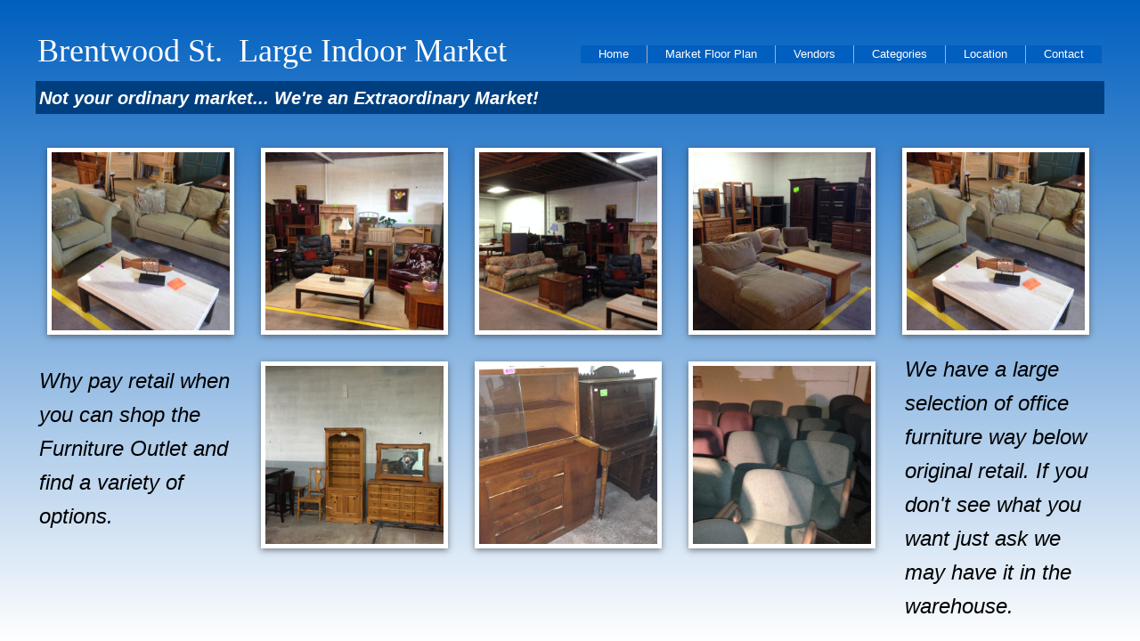

--- FILE ---
content_type: text/html; charset=utf-8
request_url: https://www.brentwoodfleamarket.com/furniture.html
body_size: 8170
content:
 <!DOCTYPE html><html lang="en" dir="ltr" data-tcc-ignore=""><head><title>Furniture</title><meta http-equiv="content-type" content="text/html; charset=UTF-8"><meta http-equiv="X-UA-Compatible" content="IE=edge,chrome=1"><link rel="stylesheet" type="text/css" href="site.css?v="><script> if (typeof ($sf) === "undefined") { $sf = { baseUrl: "https://img4.wsimg.com/wst/v7/WSB7_J_20170111_1641_WSB-16790_9840/v2", skin: "app", preload: 0, require: { jquery: "https://img4.wsimg.com/wst/v7/WSB7_J_20170111_1641_WSB-16790_9840/v2/libs/jquery/jq.js", paths: { "wsbcore": "common/wsb/core", "knockout": "libs/knockout/knockout" } } }; } </script><script id="duel" src="//img4.wsimg.com/starfield/duel/v2.5.8/duel.js?appid=O3BkA5J1#TzNCa0E1SjF2Mi41Ljdwcm9k"></script><script> define('jquery', ['jq!starfield/jquery.mod'], function(m) { return m; }); define('appconfig', [], { documentDownloadBaseUrl: 'http://nebula.wsimg.com' }); </script><meta http-equiv="Content-Location" content="furniture.html"><meta name="generator" content="Starfield Technologies; Go Daddy Website Builder 7.0.5350"><meta property="og:type" content="website"><meta property="og:title" content="Furniture"><meta property="og:site_name" content="Brentwood St. Flea Market"><meta property="og:url" content="http://brentwoodfleamarket.com/furniture.html"><meta property="og:image" content="//nebula.wsimg.com/a2b7895adf815dc1e7f6ed35273a9301?AccessKeyId=DCB6399D5A0C735B4331&disposition=0&alloworigin=1"></head><body><style data-inline-fonts>/* vietnamese */
@font-face {
  font-family: 'Allura';
  font-style: normal;
  font-weight: 400;
  src: url(https://img1.wsimg.com/gfonts/s/allura/v23/9oRPNYsQpS4zjuA_hAgWDto.woff2) format('woff2');
  unicode-range: U+0102-0103, U+0110-0111, U+0128-0129, U+0168-0169, U+01A0-01A1, U+01AF-01B0, U+0300-0301, U+0303-0304, U+0308-0309, U+0323, U+0329, U+1EA0-1EF9, U+20AB;
}
/* latin-ext */
@font-face {
  font-family: 'Allura';
  font-style: normal;
  font-weight: 400;
  src: url(https://img1.wsimg.com/gfonts/s/allura/v23/9oRPNYsQpS4zjuA_hQgWDto.woff2) format('woff2');
  unicode-range: U+0100-02BA, U+02BD-02C5, U+02C7-02CC, U+02CE-02D7, U+02DD-02FF, U+0304, U+0308, U+0329, U+1D00-1DBF, U+1E00-1E9F, U+1EF2-1EFF, U+2020, U+20A0-20AB, U+20AD-20C0, U+2113, U+2C60-2C7F, U+A720-A7FF;
}
/* latin */
@font-face {
  font-family: 'Allura';
  font-style: normal;
  font-weight: 400;
  src: url(https://img1.wsimg.com/gfonts/s/allura/v23/9oRPNYsQpS4zjuA_iwgW.woff2) format('woff2');
  unicode-range: U+0000-00FF, U+0131, U+0152-0153, U+02BB-02BC, U+02C6, U+02DA, U+02DC, U+0304, U+0308, U+0329, U+2000-206F, U+20AC, U+2122, U+2191, U+2193, U+2212, U+2215, U+FEFF, U+FFFD;
}
/* cyrillic */
@font-face {
  font-family: 'Amatic SC';
  font-style: normal;
  font-weight: 400;
  src: url(https://img1.wsimg.com/gfonts/s/amaticsc/v28/TUZyzwprpvBS1izr_vOEDuSfQZQ.woff2) format('woff2');
  unicode-range: U+0301, U+0400-045F, U+0490-0491, U+04B0-04B1, U+2116;
}
/* hebrew */
@font-face {
  font-family: 'Amatic SC';
  font-style: normal;
  font-weight: 400;
  src: url(https://img1.wsimg.com/gfonts/s/amaticsc/v28/TUZyzwprpvBS1izr_vOECOSfQZQ.woff2) format('woff2');
  unicode-range: U+0307-0308, U+0590-05FF, U+200C-2010, U+20AA, U+25CC, U+FB1D-FB4F;
}
/* vietnamese */
@font-face {
  font-family: 'Amatic SC';
  font-style: normal;
  font-weight: 400;
  src: url(https://img1.wsimg.com/gfonts/s/amaticsc/v28/TUZyzwprpvBS1izr_vOEBeSfQZQ.woff2) format('woff2');
  unicode-range: U+0102-0103, U+0110-0111, U+0128-0129, U+0168-0169, U+01A0-01A1, U+01AF-01B0, U+0300-0301, U+0303-0304, U+0308-0309, U+0323, U+0329, U+1EA0-1EF9, U+20AB;
}
/* latin-ext */
@font-face {
  font-family: 'Amatic SC';
  font-style: normal;
  font-weight: 400;
  src: url(https://img1.wsimg.com/gfonts/s/amaticsc/v28/TUZyzwprpvBS1izr_vOEBOSfQZQ.woff2) format('woff2');
  unicode-range: U+0100-02BA, U+02BD-02C5, U+02C7-02CC, U+02CE-02D7, U+02DD-02FF, U+0304, U+0308, U+0329, U+1D00-1DBF, U+1E00-1E9F, U+1EF2-1EFF, U+2020, U+20A0-20AB, U+20AD-20C0, U+2113, U+2C60-2C7F, U+A720-A7FF;
}
/* latin */
@font-face {
  font-family: 'Amatic SC';
  font-style: normal;
  font-weight: 400;
  src: url(https://img1.wsimg.com/gfonts/s/amaticsc/v28/TUZyzwprpvBS1izr_vOECuSf.woff2) format('woff2');
  unicode-range: U+0000-00FF, U+0131, U+0152-0153, U+02BB-02BC, U+02C6, U+02DA, U+02DC, U+0304, U+0308, U+0329, U+2000-206F, U+20AC, U+2122, U+2191, U+2193, U+2212, U+2215, U+FEFF, U+FFFD;
}
/* vietnamese */
@font-face {
  font-family: 'Arizonia';
  font-style: normal;
  font-weight: 400;
  src: url(https://img1.wsimg.com/gfonts/s/arizonia/v23/neIIzCemt4A5qa7mv5WOFqwKUQ.woff2) format('woff2');
  unicode-range: U+0102-0103, U+0110-0111, U+0128-0129, U+0168-0169, U+01A0-01A1, U+01AF-01B0, U+0300-0301, U+0303-0304, U+0308-0309, U+0323, U+0329, U+1EA0-1EF9, U+20AB;
}
/* latin-ext */
@font-face {
  font-family: 'Arizonia';
  font-style: normal;
  font-weight: 400;
  src: url(https://img1.wsimg.com/gfonts/s/arizonia/v23/neIIzCemt4A5qa7mv5WPFqwKUQ.woff2) format('woff2');
  unicode-range: U+0100-02BA, U+02BD-02C5, U+02C7-02CC, U+02CE-02D7, U+02DD-02FF, U+0304, U+0308, U+0329, U+1D00-1DBF, U+1E00-1E9F, U+1EF2-1EFF, U+2020, U+20A0-20AB, U+20AD-20C0, U+2113, U+2C60-2C7F, U+A720-A7FF;
}
/* latin */
@font-face {
  font-family: 'Arizonia';
  font-style: normal;
  font-weight: 400;
  src: url(https://img1.wsimg.com/gfonts/s/arizonia/v23/neIIzCemt4A5qa7mv5WBFqw.woff2) format('woff2');
  unicode-range: U+0000-00FF, U+0131, U+0152-0153, U+02BB-02BC, U+02C6, U+02DA, U+02DC, U+0304, U+0308, U+0329, U+2000-206F, U+20AC, U+2122, U+2191, U+2193, U+2212, U+2215, U+FEFF, U+FFFD;
}
/* latin */
@font-face {
  font-family: 'Averia Sans Libre';
  font-style: normal;
  font-weight: 400;
  src: url(https://img1.wsimg.com/gfonts/s/averiasanslibre/v20/ga6XaxZG_G5OvCf_rt7FH3B6BHLMEdVOEoI.woff2) format('woff2');
  unicode-range: U+0000-00FF, U+0131, U+0152-0153, U+02BB-02BC, U+02C6, U+02DA, U+02DC, U+0304, U+0308, U+0329, U+2000-206F, U+20AC, U+2122, U+2191, U+2193, U+2212, U+2215, U+FEFF, U+FFFD;
}
/* latin */
@font-face {
  font-family: 'Cabin Sketch';
  font-style: normal;
  font-weight: 400;
  src: url(https://img1.wsimg.com/gfonts/s/cabinsketch/v23/QGYpz_kZZAGCONcK2A4bGOj8mNhN.woff2) format('woff2');
  unicode-range: U+0000-00FF, U+0131, U+0152-0153, U+02BB-02BC, U+02C6, U+02DA, U+02DC, U+0304, U+0308, U+0329, U+2000-206F, U+20AC, U+2122, U+2191, U+2193, U+2212, U+2215, U+FEFF, U+FFFD;
}
/* vietnamese */
@font-face {
  font-family: 'Francois One';
  font-style: normal;
  font-weight: 400;
  src: url(https://img1.wsimg.com/gfonts/s/francoisone/v22/_Xmr-H4zszafZw3A-KPSZut9zgiRi_Y.woff2) format('woff2');
  unicode-range: U+0102-0103, U+0110-0111, U+0128-0129, U+0168-0169, U+01A0-01A1, U+01AF-01B0, U+0300-0301, U+0303-0304, U+0308-0309, U+0323, U+0329, U+1EA0-1EF9, U+20AB;
}
/* latin-ext */
@font-face {
  font-family: 'Francois One';
  font-style: normal;
  font-weight: 400;
  src: url(https://img1.wsimg.com/gfonts/s/francoisone/v22/_Xmr-H4zszafZw3A-KPSZut9zwiRi_Y.woff2) format('woff2');
  unicode-range: U+0100-02BA, U+02BD-02C5, U+02C7-02CC, U+02CE-02D7, U+02DD-02FF, U+0304, U+0308, U+0329, U+1D00-1DBF, U+1E00-1E9F, U+1EF2-1EFF, U+2020, U+20A0-20AB, U+20AD-20C0, U+2113, U+2C60-2C7F, U+A720-A7FF;
}
/* latin */
@font-face {
  font-family: 'Francois One';
  font-style: normal;
  font-weight: 400;
  src: url(https://img1.wsimg.com/gfonts/s/francoisone/v22/_Xmr-H4zszafZw3A-KPSZut9wQiR.woff2) format('woff2');
  unicode-range: U+0000-00FF, U+0131, U+0152-0153, U+02BB-02BC, U+02C6, U+02DA, U+02DC, U+0304, U+0308, U+0329, U+2000-206F, U+20AC, U+2122, U+2191, U+2193, U+2212, U+2215, U+FEFF, U+FFFD;
}
/* latin-ext */
@font-face {
  font-family: 'Fredericka the Great';
  font-style: normal;
  font-weight: 400;
  src: url(https://img1.wsimg.com/gfonts/s/frederickathegreat/v23/9Bt33CxNwt7aOctW2xjbCstzwVKsIBVV--StxbcVcg.woff2) format('woff2');
  unicode-range: U+0100-02BA, U+02BD-02C5, U+02C7-02CC, U+02CE-02D7, U+02DD-02FF, U+0304, U+0308, U+0329, U+1D00-1DBF, U+1E00-1E9F, U+1EF2-1EFF, U+2020, U+20A0-20AB, U+20AD-20C0, U+2113, U+2C60-2C7F, U+A720-A7FF;
}
/* latin */
@font-face {
  font-family: 'Fredericka the Great';
  font-style: normal;
  font-weight: 400;
  src: url(https://img1.wsimg.com/gfonts/s/frederickathegreat/v23/9Bt33CxNwt7aOctW2xjbCstzwVKsIBVV--Sjxbc.woff2) format('woff2');
  unicode-range: U+0000-00FF, U+0131, U+0152-0153, U+02BB-02BC, U+02C6, U+02DA, U+02DC, U+0304, U+0308, U+0329, U+2000-206F, U+20AC, U+2122, U+2191, U+2193, U+2212, U+2215, U+FEFF, U+FFFD;
}
/* latin */
@font-face {
  font-family: 'Jacques Francois Shadow';
  font-style: normal;
  font-weight: 400;
  src: url(https://img1.wsimg.com/gfonts/s/jacquesfrancoisshadow/v27/KR1FBtOz8PKTMk-kqdkLVrvR0ECFrB6Pin-2_p8Suno.woff2) format('woff2');
  unicode-range: U+0000-00FF, U+0131, U+0152-0153, U+02BB-02BC, U+02C6, U+02DA, U+02DC, U+0304, U+0308, U+0329, U+2000-206F, U+20AC, U+2122, U+2191, U+2193, U+2212, U+2215, U+FEFF, U+FFFD;
}
/* latin */
@font-face {
  font-family: 'Josefin Slab';
  font-style: normal;
  font-weight: 400;
  src: url(https://img1.wsimg.com/gfonts/s/josefinslab/v29/lW-swjwOK3Ps5GSJlNNkMalNpiZe_ldbOR4W71msR349Kg.woff2) format('woff2');
  unicode-range: U+0000-00FF, U+0131, U+0152-0153, U+02BB-02BC, U+02C6, U+02DA, U+02DC, U+0304, U+0308, U+0329, U+2000-206F, U+20AC, U+2122, U+2191, U+2193, U+2212, U+2215, U+FEFF, U+FFFD;
}
/* latin-ext */
@font-face {
  font-family: 'Kaushan Script';
  font-style: normal;
  font-weight: 400;
  src: url(https://img1.wsimg.com/gfonts/s/kaushanscript/v19/vm8vdRfvXFLG3OLnsO15WYS5DG72wNJHMw.woff2) format('woff2');
  unicode-range: U+0100-02BA, U+02BD-02C5, U+02C7-02CC, U+02CE-02D7, U+02DD-02FF, U+0304, U+0308, U+0329, U+1D00-1DBF, U+1E00-1E9F, U+1EF2-1EFF, U+2020, U+20A0-20AB, U+20AD-20C0, U+2113, U+2C60-2C7F, U+A720-A7FF;
}
/* latin */
@font-face {
  font-family: 'Kaushan Script';
  font-style: normal;
  font-weight: 400;
  src: url(https://img1.wsimg.com/gfonts/s/kaushanscript/v19/vm8vdRfvXFLG3OLnsO15WYS5DG74wNI.woff2) format('woff2');
  unicode-range: U+0000-00FF, U+0131, U+0152-0153, U+02BB-02BC, U+02C6, U+02DA, U+02DC, U+0304, U+0308, U+0329, U+2000-206F, U+20AC, U+2122, U+2191, U+2193, U+2212, U+2215, U+FEFF, U+FFFD;
}
/* latin-ext */
@font-face {
  font-family: 'Love Ya Like A Sister';
  font-style: normal;
  font-weight: 400;
  src: url(https://img1.wsimg.com/gfonts/s/loveyalikeasister/v23/R70EjzUBlOqPeouhFDfR80-0FhOqJubN-BeL-3xdgGE.woff2) format('woff2');
  unicode-range: U+0100-02BA, U+02BD-02C5, U+02C7-02CC, U+02CE-02D7, U+02DD-02FF, U+0304, U+0308, U+0329, U+1D00-1DBF, U+1E00-1E9F, U+1EF2-1EFF, U+2020, U+20A0-20AB, U+20AD-20C0, U+2113, U+2C60-2C7F, U+A720-A7FF;
}
/* latin */
@font-face {
  font-family: 'Love Ya Like A Sister';
  font-style: normal;
  font-weight: 400;
  src: url(https://img1.wsimg.com/gfonts/s/loveyalikeasister/v23/R70EjzUBlOqPeouhFDfR80-0FhOqJubN-BeL9Xxd.woff2) format('woff2');
  unicode-range: U+0000-00FF, U+0131, U+0152-0153, U+02BB-02BC, U+02C6, U+02DA, U+02DC, U+0304, U+0308, U+0329, U+2000-206F, U+20AC, U+2122, U+2191, U+2193, U+2212, U+2215, U+FEFF, U+FFFD;
}
/* cyrillic-ext */
@font-face {
  font-family: 'Merriweather';
  font-style: normal;
  font-weight: 400;
  font-stretch: 100%;
  src: url(https://img1.wsimg.com/gfonts/s/merriweather/v33/u-4D0qyriQwlOrhSvowK_l5UcA6zuSYEqOzpPe3HOZJ5eX1WtLaQwmYiScCmDxhtNOKl8yDr3icaGV31GvU.woff2) format('woff2');
  unicode-range: U+0460-052F, U+1C80-1C8A, U+20B4, U+2DE0-2DFF, U+A640-A69F, U+FE2E-FE2F;
}
/* cyrillic */
@font-face {
  font-family: 'Merriweather';
  font-style: normal;
  font-weight: 400;
  font-stretch: 100%;
  src: url(https://img1.wsimg.com/gfonts/s/merriweather/v33/u-4D0qyriQwlOrhSvowK_l5UcA6zuSYEqOzpPe3HOZJ5eX1WtLaQwmYiScCmDxhtNOKl8yDr3icaEF31GvU.woff2) format('woff2');
  unicode-range: U+0301, U+0400-045F, U+0490-0491, U+04B0-04B1, U+2116;
}
/* vietnamese */
@font-face {
  font-family: 'Merriweather';
  font-style: normal;
  font-weight: 400;
  font-stretch: 100%;
  src: url(https://img1.wsimg.com/gfonts/s/merriweather/v33/u-4D0qyriQwlOrhSvowK_l5UcA6zuSYEqOzpPe3HOZJ5eX1WtLaQwmYiScCmDxhtNOKl8yDr3icaG131GvU.woff2) format('woff2');
  unicode-range: U+0102-0103, U+0110-0111, U+0128-0129, U+0168-0169, U+01A0-01A1, U+01AF-01B0, U+0300-0301, U+0303-0304, U+0308-0309, U+0323, U+0329, U+1EA0-1EF9, U+20AB;
}
/* latin-ext */
@font-face {
  font-family: 'Merriweather';
  font-style: normal;
  font-weight: 400;
  font-stretch: 100%;
  src: url(https://img1.wsimg.com/gfonts/s/merriweather/v33/u-4D0qyriQwlOrhSvowK_l5UcA6zuSYEqOzpPe3HOZJ5eX1WtLaQwmYiScCmDxhtNOKl8yDr3icaGl31GvU.woff2) format('woff2');
  unicode-range: U+0100-02BA, U+02BD-02C5, U+02C7-02CC, U+02CE-02D7, U+02DD-02FF, U+0304, U+0308, U+0329, U+1D00-1DBF, U+1E00-1E9F, U+1EF2-1EFF, U+2020, U+20A0-20AB, U+20AD-20C0, U+2113, U+2C60-2C7F, U+A720-A7FF;
}
/* latin */
@font-face {
  font-family: 'Merriweather';
  font-style: normal;
  font-weight: 400;
  font-stretch: 100%;
  src: url(https://img1.wsimg.com/gfonts/s/merriweather/v33/u-4D0qyriQwlOrhSvowK_l5UcA6zuSYEqOzpPe3HOZJ5eX1WtLaQwmYiScCmDxhtNOKl8yDr3icaFF31.woff2) format('woff2');
  unicode-range: U+0000-00FF, U+0131, U+0152-0153, U+02BB-02BC, U+02C6, U+02DA, U+02DC, U+0304, U+0308, U+0329, U+2000-206F, U+20AC, U+2122, U+2191, U+2193, U+2212, U+2215, U+FEFF, U+FFFD;
}
/* latin-ext */
@font-face {
  font-family: 'Offside';
  font-style: normal;
  font-weight: 400;
  src: url(https://img1.wsimg.com/gfonts/s/offside/v26/HI_KiYMWKa9QrAykc5joR6-d.woff2) format('woff2');
  unicode-range: U+0100-02BA, U+02BD-02C5, U+02C7-02CC, U+02CE-02D7, U+02DD-02FF, U+0304, U+0308, U+0329, U+1D00-1DBF, U+1E00-1E9F, U+1EF2-1EFF, U+2020, U+20A0-20AB, U+20AD-20C0, U+2113, U+2C60-2C7F, U+A720-A7FF;
}
/* latin */
@font-face {
  font-family: 'Offside';
  font-style: normal;
  font-weight: 400;
  src: url(https://img1.wsimg.com/gfonts/s/offside/v26/HI_KiYMWKa9QrAykc5boRw.woff2) format('woff2');
  unicode-range: U+0000-00FF, U+0131, U+0152-0153, U+02BB-02BC, U+02C6, U+02DA, U+02DC, U+0304, U+0308, U+0329, U+2000-206F, U+20AC, U+2122, U+2191, U+2193, U+2212, U+2215, U+FEFF, U+FFFD;
}
/* cyrillic-ext */
@font-face {
  font-family: 'Open Sans';
  font-style: normal;
  font-weight: 400;
  font-stretch: 100%;
  src: url(https://img1.wsimg.com/gfonts/s/opensans/v44/memSYaGs126MiZpBA-UvWbX2vVnXBbObj2OVZyOOSr4dVJWUgsjZ0B4taVIGxA.woff2) format('woff2');
  unicode-range: U+0460-052F, U+1C80-1C8A, U+20B4, U+2DE0-2DFF, U+A640-A69F, U+FE2E-FE2F;
}
/* cyrillic */
@font-face {
  font-family: 'Open Sans';
  font-style: normal;
  font-weight: 400;
  font-stretch: 100%;
  src: url(https://img1.wsimg.com/gfonts/s/opensans/v44/memSYaGs126MiZpBA-UvWbX2vVnXBbObj2OVZyOOSr4dVJWUgsjZ0B4kaVIGxA.woff2) format('woff2');
  unicode-range: U+0301, U+0400-045F, U+0490-0491, U+04B0-04B1, U+2116;
}
/* greek-ext */
@font-face {
  font-family: 'Open Sans';
  font-style: normal;
  font-weight: 400;
  font-stretch: 100%;
  src: url(https://img1.wsimg.com/gfonts/s/opensans/v44/memSYaGs126MiZpBA-UvWbX2vVnXBbObj2OVZyOOSr4dVJWUgsjZ0B4saVIGxA.woff2) format('woff2');
  unicode-range: U+1F00-1FFF;
}
/* greek */
@font-face {
  font-family: 'Open Sans';
  font-style: normal;
  font-weight: 400;
  font-stretch: 100%;
  src: url(https://img1.wsimg.com/gfonts/s/opensans/v44/memSYaGs126MiZpBA-UvWbX2vVnXBbObj2OVZyOOSr4dVJWUgsjZ0B4jaVIGxA.woff2) format('woff2');
  unicode-range: U+0370-0377, U+037A-037F, U+0384-038A, U+038C, U+038E-03A1, U+03A3-03FF;
}
/* hebrew */
@font-face {
  font-family: 'Open Sans';
  font-style: normal;
  font-weight: 400;
  font-stretch: 100%;
  src: url(https://img1.wsimg.com/gfonts/s/opensans/v44/memSYaGs126MiZpBA-UvWbX2vVnXBbObj2OVZyOOSr4dVJWUgsjZ0B4iaVIGxA.woff2) format('woff2');
  unicode-range: U+0307-0308, U+0590-05FF, U+200C-2010, U+20AA, U+25CC, U+FB1D-FB4F;
}
/* math */
@font-face {
  font-family: 'Open Sans';
  font-style: normal;
  font-weight: 400;
  font-stretch: 100%;
  src: url(https://img1.wsimg.com/gfonts/s/opensans/v44/memSYaGs126MiZpBA-UvWbX2vVnXBbObj2OVZyOOSr4dVJWUgsjZ0B5caVIGxA.woff2) format('woff2');
  unicode-range: U+0302-0303, U+0305, U+0307-0308, U+0310, U+0312, U+0315, U+031A, U+0326-0327, U+032C, U+032F-0330, U+0332-0333, U+0338, U+033A, U+0346, U+034D, U+0391-03A1, U+03A3-03A9, U+03B1-03C9, U+03D1, U+03D5-03D6, U+03F0-03F1, U+03F4-03F5, U+2016-2017, U+2034-2038, U+203C, U+2040, U+2043, U+2047, U+2050, U+2057, U+205F, U+2070-2071, U+2074-208E, U+2090-209C, U+20D0-20DC, U+20E1, U+20E5-20EF, U+2100-2112, U+2114-2115, U+2117-2121, U+2123-214F, U+2190, U+2192, U+2194-21AE, U+21B0-21E5, U+21F1-21F2, U+21F4-2211, U+2213-2214, U+2216-22FF, U+2308-230B, U+2310, U+2319, U+231C-2321, U+2336-237A, U+237C, U+2395, U+239B-23B7, U+23D0, U+23DC-23E1, U+2474-2475, U+25AF, U+25B3, U+25B7, U+25BD, U+25C1, U+25CA, U+25CC, U+25FB, U+266D-266F, U+27C0-27FF, U+2900-2AFF, U+2B0E-2B11, U+2B30-2B4C, U+2BFE, U+3030, U+FF5B, U+FF5D, U+1D400-1D7FF, U+1EE00-1EEFF;
}
/* symbols */
@font-face {
  font-family: 'Open Sans';
  font-style: normal;
  font-weight: 400;
  font-stretch: 100%;
  src: url(https://img1.wsimg.com/gfonts/s/opensans/v44/memSYaGs126MiZpBA-UvWbX2vVnXBbObj2OVZyOOSr4dVJWUgsjZ0B5OaVIGxA.woff2) format('woff2');
  unicode-range: U+0001-000C, U+000E-001F, U+007F-009F, U+20DD-20E0, U+20E2-20E4, U+2150-218F, U+2190, U+2192, U+2194-2199, U+21AF, U+21E6-21F0, U+21F3, U+2218-2219, U+2299, U+22C4-22C6, U+2300-243F, U+2440-244A, U+2460-24FF, U+25A0-27BF, U+2800-28FF, U+2921-2922, U+2981, U+29BF, U+29EB, U+2B00-2BFF, U+4DC0-4DFF, U+FFF9-FFFB, U+10140-1018E, U+10190-1019C, U+101A0, U+101D0-101FD, U+102E0-102FB, U+10E60-10E7E, U+1D2C0-1D2D3, U+1D2E0-1D37F, U+1F000-1F0FF, U+1F100-1F1AD, U+1F1E6-1F1FF, U+1F30D-1F30F, U+1F315, U+1F31C, U+1F31E, U+1F320-1F32C, U+1F336, U+1F378, U+1F37D, U+1F382, U+1F393-1F39F, U+1F3A7-1F3A8, U+1F3AC-1F3AF, U+1F3C2, U+1F3C4-1F3C6, U+1F3CA-1F3CE, U+1F3D4-1F3E0, U+1F3ED, U+1F3F1-1F3F3, U+1F3F5-1F3F7, U+1F408, U+1F415, U+1F41F, U+1F426, U+1F43F, U+1F441-1F442, U+1F444, U+1F446-1F449, U+1F44C-1F44E, U+1F453, U+1F46A, U+1F47D, U+1F4A3, U+1F4B0, U+1F4B3, U+1F4B9, U+1F4BB, U+1F4BF, U+1F4C8-1F4CB, U+1F4D6, U+1F4DA, U+1F4DF, U+1F4E3-1F4E6, U+1F4EA-1F4ED, U+1F4F7, U+1F4F9-1F4FB, U+1F4FD-1F4FE, U+1F503, U+1F507-1F50B, U+1F50D, U+1F512-1F513, U+1F53E-1F54A, U+1F54F-1F5FA, U+1F610, U+1F650-1F67F, U+1F687, U+1F68D, U+1F691, U+1F694, U+1F698, U+1F6AD, U+1F6B2, U+1F6B9-1F6BA, U+1F6BC, U+1F6C6-1F6CF, U+1F6D3-1F6D7, U+1F6E0-1F6EA, U+1F6F0-1F6F3, U+1F6F7-1F6FC, U+1F700-1F7FF, U+1F800-1F80B, U+1F810-1F847, U+1F850-1F859, U+1F860-1F887, U+1F890-1F8AD, U+1F8B0-1F8BB, U+1F8C0-1F8C1, U+1F900-1F90B, U+1F93B, U+1F946, U+1F984, U+1F996, U+1F9E9, U+1FA00-1FA6F, U+1FA70-1FA7C, U+1FA80-1FA89, U+1FA8F-1FAC6, U+1FACE-1FADC, U+1FADF-1FAE9, U+1FAF0-1FAF8, U+1FB00-1FBFF;
}
/* vietnamese */
@font-face {
  font-family: 'Open Sans';
  font-style: normal;
  font-weight: 400;
  font-stretch: 100%;
  src: url(https://img1.wsimg.com/gfonts/s/opensans/v44/memSYaGs126MiZpBA-UvWbX2vVnXBbObj2OVZyOOSr4dVJWUgsjZ0B4vaVIGxA.woff2) format('woff2');
  unicode-range: U+0102-0103, U+0110-0111, U+0128-0129, U+0168-0169, U+01A0-01A1, U+01AF-01B0, U+0300-0301, U+0303-0304, U+0308-0309, U+0323, U+0329, U+1EA0-1EF9, U+20AB;
}
/* latin-ext */
@font-face {
  font-family: 'Open Sans';
  font-style: normal;
  font-weight: 400;
  font-stretch: 100%;
  src: url(https://img1.wsimg.com/gfonts/s/opensans/v44/memSYaGs126MiZpBA-UvWbX2vVnXBbObj2OVZyOOSr4dVJWUgsjZ0B4uaVIGxA.woff2) format('woff2');
  unicode-range: U+0100-02BA, U+02BD-02C5, U+02C7-02CC, U+02CE-02D7, U+02DD-02FF, U+0304, U+0308, U+0329, U+1D00-1DBF, U+1E00-1E9F, U+1EF2-1EFF, U+2020, U+20A0-20AB, U+20AD-20C0, U+2113, U+2C60-2C7F, U+A720-A7FF;
}
/* latin */
@font-face {
  font-family: 'Open Sans';
  font-style: normal;
  font-weight: 400;
  font-stretch: 100%;
  src: url(https://img1.wsimg.com/gfonts/s/opensans/v44/memSYaGs126MiZpBA-UvWbX2vVnXBbObj2OVZyOOSr4dVJWUgsjZ0B4gaVI.woff2) format('woff2');
  unicode-range: U+0000-00FF, U+0131, U+0152-0153, U+02BB-02BC, U+02C6, U+02DA, U+02DC, U+0304, U+0308, U+0329, U+2000-206F, U+20AC, U+2122, U+2191, U+2193, U+2212, U+2215, U+FEFF, U+FFFD;
}
/* cyrillic-ext */
@font-face {
  font-family: 'Oswald';
  font-style: normal;
  font-weight: 400;
  src: url(https://img1.wsimg.com/gfonts/s/oswald/v57/TK3_WkUHHAIjg75cFRf3bXL8LICs1_FvsUtiZTaR.woff2) format('woff2');
  unicode-range: U+0460-052F, U+1C80-1C8A, U+20B4, U+2DE0-2DFF, U+A640-A69F, U+FE2E-FE2F;
}
/* cyrillic */
@font-face {
  font-family: 'Oswald';
  font-style: normal;
  font-weight: 400;
  src: url(https://img1.wsimg.com/gfonts/s/oswald/v57/TK3_WkUHHAIjg75cFRf3bXL8LICs1_FvsUJiZTaR.woff2) format('woff2');
  unicode-range: U+0301, U+0400-045F, U+0490-0491, U+04B0-04B1, U+2116;
}
/* vietnamese */
@font-face {
  font-family: 'Oswald';
  font-style: normal;
  font-weight: 400;
  src: url(https://img1.wsimg.com/gfonts/s/oswald/v57/TK3_WkUHHAIjg75cFRf3bXL8LICs1_FvsUliZTaR.woff2) format('woff2');
  unicode-range: U+0102-0103, U+0110-0111, U+0128-0129, U+0168-0169, U+01A0-01A1, U+01AF-01B0, U+0300-0301, U+0303-0304, U+0308-0309, U+0323, U+0329, U+1EA0-1EF9, U+20AB;
}
/* latin-ext */
@font-face {
  font-family: 'Oswald';
  font-style: normal;
  font-weight: 400;
  src: url(https://img1.wsimg.com/gfonts/s/oswald/v57/TK3_WkUHHAIjg75cFRf3bXL8LICs1_FvsUhiZTaR.woff2) format('woff2');
  unicode-range: U+0100-02BA, U+02BD-02C5, U+02C7-02CC, U+02CE-02D7, U+02DD-02FF, U+0304, U+0308, U+0329, U+1D00-1DBF, U+1E00-1E9F, U+1EF2-1EFF, U+2020, U+20A0-20AB, U+20AD-20C0, U+2113, U+2C60-2C7F, U+A720-A7FF;
}
/* latin */
@font-face {
  font-family: 'Oswald';
  font-style: normal;
  font-weight: 400;
  src: url(https://img1.wsimg.com/gfonts/s/oswald/v57/TK3_WkUHHAIjg75cFRf3bXL8LICs1_FvsUZiZQ.woff2) format('woff2');
  unicode-range: U+0000-00FF, U+0131, U+0152-0153, U+02BB-02BC, U+02C6, U+02DA, U+02DC, U+0304, U+0308, U+0329, U+2000-206F, U+20AC, U+2122, U+2191, U+2193, U+2212, U+2215, U+FEFF, U+FFFD;
}
/* latin-ext */
@font-face {
  font-family: 'Over the Rainbow';
  font-style: normal;
  font-weight: 400;
  src: url(https://img1.wsimg.com/gfonts/s/overtherainbow/v23/11haGoXG1k_HKhMLUWz7Mc7vvW5ulvqs9eA2.woff2) format('woff2');
  unicode-range: U+0100-02BA, U+02BD-02C5, U+02C7-02CC, U+02CE-02D7, U+02DD-02FF, U+0304, U+0308, U+0329, U+1D00-1DBF, U+1E00-1E9F, U+1EF2-1EFF, U+2020, U+20A0-20AB, U+20AD-20C0, U+2113, U+2C60-2C7F, U+A720-A7FF;
}
/* latin */
@font-face {
  font-family: 'Over the Rainbow';
  font-style: normal;
  font-weight: 400;
  src: url(https://img1.wsimg.com/gfonts/s/overtherainbow/v23/11haGoXG1k_HKhMLUWz7Mc7vvW5ulvSs9Q.woff2) format('woff2');
  unicode-range: U+0000-00FF, U+0131, U+0152-0153, U+02BB-02BC, U+02C6, U+02DA, U+02DC, U+0304, U+0308, U+0329, U+2000-206F, U+20AC, U+2122, U+2191, U+2193, U+2212, U+2215, U+FEFF, U+FFFD;
}
/* cyrillic-ext */
@font-face {
  font-family: 'Pacifico';
  font-style: normal;
  font-weight: 400;
  src: url(https://img1.wsimg.com/gfonts/s/pacifico/v23/FwZY7-Qmy14u9lezJ-6K6MmTpA.woff2) format('woff2');
  unicode-range: U+0460-052F, U+1C80-1C8A, U+20B4, U+2DE0-2DFF, U+A640-A69F, U+FE2E-FE2F;
}
/* cyrillic */
@font-face {
  font-family: 'Pacifico';
  font-style: normal;
  font-weight: 400;
  src: url(https://img1.wsimg.com/gfonts/s/pacifico/v23/FwZY7-Qmy14u9lezJ-6D6MmTpA.woff2) format('woff2');
  unicode-range: U+0301, U+0400-045F, U+0490-0491, U+04B0-04B1, U+2116;
}
/* vietnamese */
@font-face {
  font-family: 'Pacifico';
  font-style: normal;
  font-weight: 400;
  src: url(https://img1.wsimg.com/gfonts/s/pacifico/v23/FwZY7-Qmy14u9lezJ-6I6MmTpA.woff2) format('woff2');
  unicode-range: U+0102-0103, U+0110-0111, U+0128-0129, U+0168-0169, U+01A0-01A1, U+01AF-01B0, U+0300-0301, U+0303-0304, U+0308-0309, U+0323, U+0329, U+1EA0-1EF9, U+20AB;
}
/* latin-ext */
@font-face {
  font-family: 'Pacifico';
  font-style: normal;
  font-weight: 400;
  src: url(https://img1.wsimg.com/gfonts/s/pacifico/v23/FwZY7-Qmy14u9lezJ-6J6MmTpA.woff2) format('woff2');
  unicode-range: U+0100-02BA, U+02BD-02C5, U+02C7-02CC, U+02CE-02D7, U+02DD-02FF, U+0304, U+0308, U+0329, U+1D00-1DBF, U+1E00-1E9F, U+1EF2-1EFF, U+2020, U+20A0-20AB, U+20AD-20C0, U+2113, U+2C60-2C7F, U+A720-A7FF;
}
/* latin */
@font-face {
  font-family: 'Pacifico';
  font-style: normal;
  font-weight: 400;
  src: url(https://img1.wsimg.com/gfonts/s/pacifico/v23/FwZY7-Qmy14u9lezJ-6H6Mk.woff2) format('woff2');
  unicode-range: U+0000-00FF, U+0131, U+0152-0153, U+02BB-02BC, U+02C6, U+02DA, U+02DC, U+0304, U+0308, U+0329, U+2000-206F, U+20AC, U+2122, U+2191, U+2193, U+2212, U+2215, U+FEFF, U+FFFD;
}
/* latin-ext */
@font-face {
  font-family: 'Romanesco';
  font-style: normal;
  font-weight: 400;
  src: url(https://img1.wsimg.com/gfonts/s/romanesco/v22/w8gYH2ozQOY7_r_J7mSX1XYKmOo.woff2) format('woff2');
  unicode-range: U+0100-02BA, U+02BD-02C5, U+02C7-02CC, U+02CE-02D7, U+02DD-02FF, U+0304, U+0308, U+0329, U+1D00-1DBF, U+1E00-1E9F, U+1EF2-1EFF, U+2020, U+20A0-20AB, U+20AD-20C0, U+2113, U+2C60-2C7F, U+A720-A7FF;
}
/* latin */
@font-face {
  font-family: 'Romanesco';
  font-style: normal;
  font-weight: 400;
  src: url(https://img1.wsimg.com/gfonts/s/romanesco/v22/w8gYH2ozQOY7_r_J7mSX23YK.woff2) format('woff2');
  unicode-range: U+0000-00FF, U+0131, U+0152-0153, U+02BB-02BC, U+02C6, U+02DA, U+02DC, U+0304, U+0308, U+0329, U+2000-206F, U+20AC, U+2122, U+2191, U+2193, U+2212, U+2215, U+FEFF, U+FFFD;
}
/* latin-ext */
@font-face {
  font-family: 'Sacramento';
  font-style: normal;
  font-weight: 400;
  src: url(https://img1.wsimg.com/gfonts/s/sacramento/v17/buEzpo6gcdjy0EiZMBUG4CMf_exL.woff2) format('woff2');
  unicode-range: U+0100-02BA, U+02BD-02C5, U+02C7-02CC, U+02CE-02D7, U+02DD-02FF, U+0304, U+0308, U+0329, U+1D00-1DBF, U+1E00-1E9F, U+1EF2-1EFF, U+2020, U+20A0-20AB, U+20AD-20C0, U+2113, U+2C60-2C7F, U+A720-A7FF;
}
/* latin */
@font-face {
  font-family: 'Sacramento';
  font-style: normal;
  font-weight: 400;
  src: url(https://img1.wsimg.com/gfonts/s/sacramento/v17/buEzpo6gcdjy0EiZMBUG4C0f_Q.woff2) format('woff2');
  unicode-range: U+0000-00FF, U+0131, U+0152-0153, U+02BB-02BC, U+02C6, U+02DA, U+02DC, U+0304, U+0308, U+0329, U+2000-206F, U+20AC, U+2122, U+2191, U+2193, U+2212, U+2215, U+FEFF, U+FFFD;
}
/* latin-ext */
@font-face {
  font-family: 'Seaweed Script';
  font-style: normal;
  font-weight: 400;
  src: url(https://img1.wsimg.com/gfonts/s/seaweedscript/v17/bx6cNx6Tne2pxOATYE8C_Rsoe3WA8qY2VQ.woff2) format('woff2');
  unicode-range: U+0100-02BA, U+02BD-02C5, U+02C7-02CC, U+02CE-02D7, U+02DD-02FF, U+0304, U+0308, U+0329, U+1D00-1DBF, U+1E00-1E9F, U+1EF2-1EFF, U+2020, U+20A0-20AB, U+20AD-20C0, U+2113, U+2C60-2C7F, U+A720-A7FF;
}
/* latin */
@font-face {
  font-family: 'Seaweed Script';
  font-style: normal;
  font-weight: 400;
  src: url(https://img1.wsimg.com/gfonts/s/seaweedscript/v17/bx6cNx6Tne2pxOATYE8C_Rsoe3WO8qY.woff2) format('woff2');
  unicode-range: U+0000-00FF, U+0131, U+0152-0153, U+02BB-02BC, U+02C6, U+02DA, U+02DC, U+0304, U+0308, U+0329, U+2000-206F, U+20AC, U+2122, U+2191, U+2193, U+2212, U+2215, U+FEFF, U+FFFD;
}
/* latin-ext */
@font-face {
  font-family: 'Special Elite';
  font-style: normal;
  font-weight: 400;
  src: url(https://img1.wsimg.com/gfonts/s/specialelite/v20/XLYgIZbkc4JPUL5CVArUVL0ntn4OSEFt.woff2) format('woff2');
  unicode-range: U+0100-02BA, U+02BD-02C5, U+02C7-02CC, U+02CE-02D7, U+02DD-02FF, U+0304, U+0308, U+0329, U+1D00-1DBF, U+1E00-1E9F, U+1EF2-1EFF, U+2020, U+20A0-20AB, U+20AD-20C0, U+2113, U+2C60-2C7F, U+A720-A7FF;
}
/* latin */
@font-face {
  font-family: 'Special Elite';
  font-style: normal;
  font-weight: 400;
  src: url(https://img1.wsimg.com/gfonts/s/specialelite/v20/XLYgIZbkc4JPUL5CVArUVL0ntnAOSA.woff2) format('woff2');
  unicode-range: U+0000-00FF, U+0131, U+0152-0153, U+02BB-02BC, U+02C6, U+02DA, U+02DC, U+0304, U+0308, U+0329, U+2000-206F, U+20AC, U+2122, U+2191, U+2193, U+2212, U+2215, U+FEFF, U+FFFD;
}

/* vietnamese */
@font-face {
  font-family: 'Playball';
  font-style: normal;
  font-weight: 400;
  src: url(https://img1.wsimg.com/gfonts/s/playball/v22/TK3gWksYAxQ7jbsKcg8Lnep_Kg.woff2) format('woff2');
  unicode-range: U+0102-0103, U+0110-0111, U+0128-0129, U+0168-0169, U+01A0-01A1, U+01AF-01B0, U+0300-0301, U+0303-0304, U+0308-0309, U+0323, U+0329, U+1EA0-1EF9, U+20AB;
}
/* latin-ext */
@font-face {
  font-family: 'Playball';
  font-style: normal;
  font-weight: 400;
  src: url(https://img1.wsimg.com/gfonts/s/playball/v22/TK3gWksYAxQ7jbsKcg8Knep_Kg.woff2) format('woff2');
  unicode-range: U+0100-02BA, U+02BD-02C5, U+02C7-02CC, U+02CE-02D7, U+02DD-02FF, U+0304, U+0308, U+0329, U+1D00-1DBF, U+1E00-1E9F, U+1EF2-1EFF, U+2020, U+20A0-20AB, U+20AD-20C0, U+2113, U+2C60-2C7F, U+A720-A7FF;
}
/* latin */
@font-face {
  font-family: 'Playball';
  font-style: normal;
  font-weight: 400;
  src: url(https://img1.wsimg.com/gfonts/s/playball/v22/TK3gWksYAxQ7jbsKcg8Eneo.woff2) format('woff2');
  unicode-range: U+0000-00FF, U+0131, U+0152-0153, U+02BB-02BC, U+02C6, U+02DA, U+02DC, U+0304, U+0308, U+0329, U+2000-206F, U+20AC, U+2122, U+2191, U+2193, U+2212, U+2215, U+FEFF, U+FFFD;
}
/* cyrillic-ext */
@font-face {
  font-family: 'Ubuntu';
  font-style: normal;
  font-weight: 400;
  src: url(https://img1.wsimg.com/gfonts/s/ubuntu/v21/4iCs6KVjbNBYlgoKcg72j00.woff2) format('woff2');
  unicode-range: U+0460-052F, U+1C80-1C8A, U+20B4, U+2DE0-2DFF, U+A640-A69F, U+FE2E-FE2F;
}
/* cyrillic */
@font-face {
  font-family: 'Ubuntu';
  font-style: normal;
  font-weight: 400;
  src: url(https://img1.wsimg.com/gfonts/s/ubuntu/v21/4iCs6KVjbNBYlgoKew72j00.woff2) format('woff2');
  unicode-range: U+0301, U+0400-045F, U+0490-0491, U+04B0-04B1, U+2116;
}
/* greek-ext */
@font-face {
  font-family: 'Ubuntu';
  font-style: normal;
  font-weight: 400;
  src: url(https://img1.wsimg.com/gfonts/s/ubuntu/v21/4iCs6KVjbNBYlgoKcw72j00.woff2) format('woff2');
  unicode-range: U+1F00-1FFF;
}
/* greek */
@font-face {
  font-family: 'Ubuntu';
  font-style: normal;
  font-weight: 400;
  src: url(https://img1.wsimg.com/gfonts/s/ubuntu/v21/4iCs6KVjbNBYlgoKfA72j00.woff2) format('woff2');
  unicode-range: U+0370-0377, U+037A-037F, U+0384-038A, U+038C, U+038E-03A1, U+03A3-03FF;
}
/* latin-ext */
@font-face {
  font-family: 'Ubuntu';
  font-style: normal;
  font-weight: 400;
  src: url(https://img1.wsimg.com/gfonts/s/ubuntu/v21/4iCs6KVjbNBYlgoKcQ72j00.woff2) format('woff2');
  unicode-range: U+0100-02BA, U+02BD-02C5, U+02C7-02CC, U+02CE-02D7, U+02DD-02FF, U+0304, U+0308, U+0329, U+1D00-1DBF, U+1E00-1E9F, U+1EF2-1EFF, U+2020, U+20A0-20AB, U+20AD-20C0, U+2113, U+2C60-2C7F, U+A720-A7FF;
}
/* latin */
@font-face {
  font-family: 'Ubuntu';
  font-style: normal;
  font-weight: 400;
  src: url(https://img1.wsimg.com/gfonts/s/ubuntu/v21/4iCs6KVjbNBYlgoKfw72.woff2) format('woff2');
  unicode-range: U+0000-00FF, U+0131, U+0152-0153, U+02BB-02BC, U+02C6, U+02DA, U+02DC, U+0304, U+0308, U+0329, U+2000-206F, U+20AC, U+2122, U+2191, U+2193, U+2212, U+2215, U+FEFF, U+FFFD;
}
</style><style type="text/css"> #wsb-element-00000000-0000-0000-0000-000707917862{top:1215.5px;left:492px;position:absolute;z-index:269}#wsb-element-00000000-0000-0000-0000-000707917862 .txt{width:138px;height:94px}#wsb-element-00000000-0000-0000-0000-000537247477{top:-44px;left:458px;position:absolute;z-index:22}#wsb-element-00000000-0000-0000-0000-000537247477{width:739px;height:20px}#wsb-element-00000000-0000-0000-0000-000532855507{top:-1px;left:4px;position:absolute;z-index:189}#wsb-element-00000000-0000-0000-0000-000532855507 .txt{width:645px;height:42px}#wsb-element-00000000-0000-0000-0000-000532749885{top:-4px;left:0px;position:absolute;z-index:176}#wsb-element-00000000-0000-0000-0000-000532749885 .wsb-shape{width:1200px;height:37px;padding:0px;background:#003f7f;box-sizing:content-box;-moz-box-sizing:content-box}#wsb-element-00000000-0000-0000-0000-000532749881{top:1175px;left:-6px;position:absolute;z-index:122}#wsb-element-00000000-0000-0000-0000-000532749881 .wsb-shape{width:1200px;height:26px;box-sizing:content-box;-moz-box-sizing:content-box}#wsb-element-00000000-0000-0000-0000-000532749879{top:1177px;left:3px;position:absolute;z-index:87}#wsb-element-00000000-0000-0000-0000-000532749879 .wsb-line-element{width:1191px;height:20px}#wsb-element-00000000-0000-0000-0000-000532749868{top:1213px;left:248.5px;position:absolute;z-index:113}#wsb-element-00000000-0000-0000-0000-000532749868 .txt{width:98px;height:22px}#wsb-element-00000000-0000-0000-0000-000532749867{top:1233px;left:226px;position:absolute;z-index:114}#wsb-element-00000000-0000-0000-0000-000532749867 .txt{width:127px;height:96px}#wsb-element-00000000-0000-0000-0000-000532749866{top:1215px;left:377px;position:absolute;z-index:115}#wsb-element-00000000-0000-0000-0000-000532749866 .txt{width:131px;height:22px}#wsb-element-00000000-0000-0000-0000-000532749865{top:1233px;left:353px;position:absolute;z-index:116}#wsb-element-00000000-0000-0000-0000-000532749865 .txt{width:155px;height:64px}#wsb-element-00000000-0000-0000-0000-000532749863{top:1234px;left:98px;position:absolute;z-index:112}#wsb-element-00000000-0000-0000-0000-000532749863 .txt{width:128px;height:137px}#wsb-element-00000000-0000-0000-0000-000532749862{top:1213px;left:130px;position:absolute;z-index:111}#wsb-element-00000000-0000-0000-0000-000532749862 .txt{width:96px;height:22px}#wsb-element-00000000-0000-0000-0000-000532749861{top:1215px;left:755px;position:absolute;z-index:43}#wsb-element-00000000-0000-0000-0000-000532749861 .txt{width:401px;height:31px}#wsb-element-00000000-0000-0000-0000-000532749860{top:1250px;left:755px;position:absolute;z-index:110}#wsb-element-00000000-0000-0000-0000-000532749860 .wsb-share-00000000-0000-0000-0000-000532749860{width:310px;height:23px}#wsb-element-00000000-0000-0000-0000-000532749856{top:-81px;left:1.5px;position:absolute;z-index:88}#wsb-element-00000000-0000-0000-0000-000532749856 .txt{width:650px;height:179px}#wsb-element-00000000-0000-0000-0000-000532749855{top:1288px;left:755px;position:absolute;z-index:84}#wsb-element-00000000-0000-0000-0000-000532749855 .wsb-image-inner{}#wsb-element-00000000-0000-0000-0000-000532749855 .wsb-image-inner div{width:98px;height:35px;position:relative;overflow:hidden}#wsb-element-00000000-0000-0000-0000-000532749855 img{position:absolute}#wsb-element-00000000-0000-0000-0000-000543307441{top:301px;left:976px;position:absolute;z-index:231}#wsb-element-00000000-0000-0000-0000-000543307441 .txt{width:223px;height:317px}#wsb-element-00000000-0000-0000-0000-000543306765{top:314px;left:4px;position:absolute;z-index:229}#wsb-element-00000000-0000-0000-0000-000543306765 .txt{width:236px;height:202px}#wsb-element-00000000-0000-0000-0000-000534295778{top:56px;left:-7.5px;position:absolute;z-index:204}#wsb-element-00000000-0000-0000-0000-000534295778>div{width:1210px;height:460px} </style><div class="wsb-canvas body" style="filter: progid:DXImageTransform.Microsoft.gradient( startColorstr='#005fbf', endColorstr='#ffffff',GradientType=0 ); background-image: ; background: -moz-linear-gradient(top, #005fbf 0%, #ffffff 100%);; background: -webkit-gradient(linear, left top, left bottom, color-stop(0%,#005fbf), color-stop(100%,#ffffff)); background: -webkit-linear-gradient(top, #005fbf 0%, #ffffff 100%); background: -o-linear-gradient(top, #005fbf 0%,#ffffff 100%); background: -ms-linear-gradient(top, #005fbf 0%,#ffffff 100%); background: linear-gradient(to bottom, #005fbf 0%,#ffffff 100%); background-position-x: center; background-position-y: center; background-position: center center; background-repeat: no-repeat; position: fixed; top: 0; bottom: 0; left: 0; right: 0; width: 100%; height: 100%; overflow: hidden;"><div class="wsb-canvas-page-container" style="position: absolute; top: 0; bottom: 0; left: 0; right: 0; width: 100%; height: 100%; overflow: auto;"><div id="wsb-canvas-template-page" class="wsb-canvas-page page" style="height: 1394px; margin: auto; width: 1200px; background-color: transparent; position: relative; margin-top: 95px"><div id="wsb-canvas-template-container" style="position: absolute;"> <div id="wsb-element-00000000-0000-0000-0000-000707917862" class="wsb-element-text" data-type="element"> <div class="txt "><p><span style="font-size: 14px;"><strong><span style="color: rgb(255, 255, 255);">Photos and More</span></strong></span></p><ul><li><p><strong><a style="color: rgb(0, 0, 0);" href="events-and-photos.html" target=""><span style="color: rgb(0, 0, 0);">Events</span></a></strong></p></li><li><p><strong><a style="color: rgb(0, 0, 0);" href="photos.html" target=""><span style="color: rgb(0, 0, 0);">Photos</span></a></strong></p></li></ul></div> </div><div id="wsb-element-00000000-0000-0000-0000-000537247477" class="wsb-element-navigation" data-type="element"> <script type="text/javascript"> require(['designer/app/builder/ui/canvas/elements/navigation/subNavigation'], function (subnav) { subnav.initialize(); }); </script><div style="width: 739px; height: 20px;" class="wsb-nav nav_simple nav-text-left nav-horizontal nav-btn-right wsb-navigation-rendered-top-level-container" id="wsb-nav-00000000-0000-0000-0000-000537247477"><style> #wsb-nav-00000000-0000-0000-0000-000537247477.wsb-navigation-rendered-top-level-container ul > li > a {color:#ffffff;} #wsb-nav-00000000-0000-0000-0000-000537247477.wsb-navigation-rendered-top-level-container ul > li, #wsb-nav-00000000-0000-0000-0000-000537247477.wsb-navigation-rendered-top-level-container > ul > li > a, #wsb-nav-00000000-0000-0000-0000-000537247477.wsb-navigation-rendered-top-level-container .nav-subnav li a {background-image:none;background-color:#005fbf;} #wsb-nav-00000000-0000-0000-0000-000537247477.wsb-navigation-rendered-top-level-container ul > li:hover, #wsb-nav-00000000-0000-0000-0000-000537247477.wsb-navigation-rendered-top-level-container ul > li:hover > a, #wsb-nav-00000000-0000-0000-0000-000537247477.wsb-navigation-rendered-top-level-container ul > li.active:hover, #wsb-nav-00000000-0000-0000-0000-000537247477.wsb-navigation-rendered-top-level-container ul > li.active > a:hover, #wsb-nav-00000000-0000-0000-0000-000537247477.wsb-navigation-rendered-top-level-container ul > li.active .nav-subnav li:hover, #wsb-nav-00000000-0000-0000-0000-000537247477.wsb-navigation-rendered-top-level-container ul > li.active .nav-subnav li:hover > a {background-color: !important;color:#ff00ff !important;} #wsb-nav-00000000-0000-0000-0000-000537247477.wsb-navigation-rendered-top-level-container > ul.wsb-navigation-rendered-top-level-menu > li.active, #wsb-nav-00000000-0000-0000-0000-000537247477.wsb-navigation-rendered-top-level-container > ul.wsb-navigation-rendered-top-level-menu > li.active > a {color:#00ffff;} </style><ul class="wsb-navigation-rendered-top-level-menu "><li style="width: auto" class="has-children"><a href="home.html" target="" data-title="Home" data-pageid="00000000-0000-0000-0000-000000335616" data-url="home.html">Home</a><ul class="wsb-navigation-rendered-top-level-menu nav-subnav"><li><a href="events-and-photos.html" target="" data-title="Events / Photos" data-pageid="00000000-0000-0000-0000-000707911851" data-url="events-and-photos.html">Events / Photos</a></li><li><a href="photos.html" target="" data-title="Photos" data-pageid="00000000-0000-0000-0000-000707916657" data-url="photos.html">Photos</a></li></ul></li><li style="width: auto"><a href="floor-plan.html" target="" data-title="Market Floor Plan" data-pageid="00000000-0000-0000-0000-000018363765" data-url="floor-plan.html">Market Floor Plan</a></li><li style="width: auto"><a href="vendors.html" target="" data-title="Vendors" data-pageid="00000000-0000-0000-0000-000000336327" data-url="vendors.html">Vendors</a></li><li style="width: auto" class="has-children"><a href="gifts.html" target="" data-title="Categories" data-pageid="00000000-0000-0000-0000-000537236719" data-url="gifts.html">Categories</a><ul class="wsb-navigation-rendered-top-level-menu nav-subnav"><li><a href="clothing.html" target="" data-title="Clothing" data-pageid="00000000-0000-0000-0000-000532848180" data-url="clothing.html">Clothing</a></li><li class="active"><a href="furniture.html" target="" data-title="Furniture" data-pageid="00000000-0000-0000-0000-000532854055" data-url="furniture.html">Furniture</a></li><li><a href="gifts.html" target="" data-title="Gifts" data-pageid="00000000-0000-0000-0000-000537236719" data-url="gifts.html">Gifts</a></li><li><a href="housewares.html" target="" data-title="Housewares" data-pageid="00000000-0000-0000-0000-000534320829" data-url="housewares.html">Housewares</a></li><li><a href="jewelry.html" target="" data-title="Jewelry" data-pageid="00000000-0000-0000-0000-000537280320" data-url="jewelry.html">Jewelry</a></li><li><a href="tools.html" target="" data-title="Tools" data-pageid="00000000-0000-0000-0000-000537280923" data-url="tools.html">Tools</a></li></ul></li><li style="width: auto"><a href="location.html" target="" data-title="Location" data-pageid="00000000-0000-0000-0000-000537239264" data-url="location.html">Location</a></li><li style="width: auto"><a href="contact.html" target="" data-title="Contact" data-pageid="00000000-0000-0000-0000-000000336329" data-url="contact.html">Contact</a></li></ul></div> </div><div id="wsb-element-00000000-0000-0000-0000-000532855507" class="wsb-element-text" data-type="element"> <div class="txt "><p><span style="font-size: 20px;"><strong><em><span style="color: rgb(255, 255, 255);">Not your ordinary&nbsp;market... We're an Extraordinary Market!</span></em></strong></span><br></p></div> </div><div id="wsb-element-00000000-0000-0000-0000-000532749885" class="wsb-element-shape" data-type="element"> <div class="wsb-shape shape_slider customStyle "></div> </div><div id="wsb-element-00000000-0000-0000-0000-000532749881" class="wsb-element-shape" data-type="element"> <div class="wsb-shape shape_slider "></div> </div><div id="wsb-element-00000000-0000-0000-0000-000532749879" class="wsb-element-line" data-type="element"> <div class="wsb-line-element" style="width: 1191px; height: 20px; width: 1191px;border-top: 2px solid #999999;opacity: 1;filter: alpha(opacity=1);"></div> </div><div id="wsb-element-00000000-0000-0000-0000-000532749868" class="wsb-element-text" data-type="element"> <div class="txt "><h6><strong>About Us</strong><br></h6></div> </div><div id="wsb-element-00000000-0000-0000-0000-000532749867" class="wsb-element-text" data-type="element"> <div class="txt "><ul><li><span style="font-size: 14px;"><strong><a style="color: rgb(0, 0, 0);" href="location.html" target=""><span style="color: rgb(0, 0, 0);"><span style="line-height: 32px;">Location</span></span></a><span style="color: rgb(0, 0, 0);"><br></span></strong></span></li><li><span style="font-size: 14px;"><strong><a style="color: rgb(0, 0, 0);" href="vendors.html" target=""><span style="color: rgb(0, 0, 0);"><span style="line-height: 32px;">Vendors</span></span></a><span style="color: rgb(0, 0, 0);"><br></span></strong></span></li><li><span style="font-size: 14px;"><strong><a style="color: rgb(0, 0, 0);" href="vendors.html" target=""><span style="color: rgb(0, 0, 0);"><span style="line-height: 32px;"></span></span></a><a style="color: rgb(0, 0, 0);" href="contact.html" target=""><span style="color: rgb(0, 0, 0);"><span style="line-height: 32px;">Contact</span></span></a><a style="color: rgb(0, 0, 0);" href="contact.html" target=""><span style="color: rgb(0, 0, 0);"> Us</span></a></strong></span><br></li></ul></div> </div><div id="wsb-element-00000000-0000-0000-0000-000532749866" class="wsb-element-text" data-type="element"> <div class="txt "><h6><strong>The Market</strong><br></h6></div> </div><div id="wsb-element-00000000-0000-0000-0000-000532749865" class="wsb-element-text" data-type="element"> <div class="txt "><ul><li><span style="font-size: 14px;"><strong><a style="color: rgb(0, 0, 0);" href="vendors.html" target=""><span style="color: rgb(0, 0, 0);">​​​​</span></a><a style="color: rgb(0, 0, 0);" href="floor-plan.html" target=""><span style="color: rgb(0, 0, 0);"><span style="line-height: 32px;">Floor</span></span></a><a style="color: rgb(0, 0, 0);" href="floor-plan.html" target=""><span style="color: rgb(0, 0, 0);"> Plan</span></a><span style="color: rgb(0, 0, 0);"><br></span></strong></span></li><li><span style="font-size: 14px;"><strong><a style="color: rgb(0, 0, 0);" href="home.html" target=""><span style="color: rgb(0, 0, 0);"><span style="line-height: 32px;">Hours</span></span></a></strong></span><br></li></ul></div> </div><div id="wsb-element-00000000-0000-0000-0000-000532749863" class="wsb-element-text" data-type="element"> <div class="txt "><ul><li><span style="font-size: 14px;"><strong><a style="color: rgb(0, 0, 0);" href="clothing.html" target=""><span style="color: rgb(0, 0, 0);">Clothing</span></a></strong><span style="color: rgb(0, 0, 0);"><br></span></span></li><li><span style="font-size: 14px;"><strong><a style="color: rgb(0, 0, 0);" href="furniture.html" target=""><span style="color: rgb(0, 0, 0);"><span class="editor_footer"><span class="editor_footer">Furniture</span></span></span></a></strong><span style="color: rgb(0, 0, 0);"><br></span></span></li><li><span style="font-size: 14px;"><strong><a style="color: rgb(0, 0, 0);" href="gifts.html" target=""><span style="color: rgb(0, 0, 0);"><span class="editor_footer">Gifts</span></span></a></strong><span style="color: rgb(0, 0, 0);"><br></span></span></li><li><span style="font-size: 14px;"><strong><a style="color: rgb(0, 0, 0);" href="jewelry.html" target=""><span style="color: rgb(0, 0, 0);">Jewelry</span></a><span style="color: rgb(0, 0, 0);"><br></span></strong></span></li><li><span style="font-size: 14px;"><strong><a style="color: rgb(0, 0, 0);" href="housewares.html" target=""><span style="color: rgb(0, 0, 0);">Housewares</span></a></strong></span><br></li></ul></div> </div><div id="wsb-element-00000000-0000-0000-0000-000532749862" class="wsb-element-text" data-type="element"> <div class="txt "><h6><strong>Areas</strong><br></h6></div> </div><div id="wsb-element-00000000-0000-0000-0000-000532749861" class="wsb-element-text" data-type="element"> <div class="txt "><p>Copyright&nbsp;©&nbsp;2015 <a href="home.html" target=""><span itemscope="itemscope" itemtype="http://schema.org/Organization"><span itemprop="name">Brentwood St. Flea Market</span></span></a>&nbsp;All Rights Reserved<br></p></div> </div><div id="wsb-element-00000000-0000-0000-0000-000532749860" class="wsb-element-share" data-type="element"> <div class="wsb-share-00000000-0000-0000-0000-000532749860 "><div id="desktop-00000000-0000-0000-0000-000532749860" class="wsb-social-share"></div></div><script type="text/javascript"> var addthis_config = addthis_config || {}; addthis_config.pubid = "ra-5162fff83017c0e0"; </script><script type="text/javascript"> require(['designer/social/share/social.share'], function (share) { var $element = $('#desktop-00000000-0000-0000-0000-000532749860.wsb-social-share'); var model = { ID: '00000000-0000-0000-0000-000532749860', mode: 'desktop', ShareFacebook: true, SharePinterest: true, ShareGoogle: true, ShareTwitter: true, ShareEmail: true, ShareMore: true, ShareTheme: 'Counter' }; share.render($element, model); }); </script></div><div id="wsb-element-00000000-0000-0000-0000-000532749856" class="wsb-element-text" data-type="element"> <div class="txt "><p><span style="font-size: 48px;"><font color="#ffffff" face="Playball, cursive"><span style="line-height: 76px;"><span style="font-family: fredericka the great;"></span></span></font></span><span style="font-family: georgia,serif;"><span style="font-size: 36px;"><font color="#ffffff"><span style="line-height: 76px;">Brentwood St.&nbsp; Large Indoor Market</span></font></span><br></span></p><p><span style="font-family: georgia,serif;"><font color="#ffffff" size="7"><span style="line-height: 76px;"><span style="font-size: 36px;">​</span><span style="font-size: 28px;">​&nbsp;</span></span></font></span><br></p></div> </div><div id="wsb-element-00000000-0000-0000-0000-000532749855" class="wsb-element-image" data-type="element"> <div class="wsb-image-inner "><div class="img"><a href="https://www.godaddy.com/websites/website-builder" target="_blank" rel=""><img src="//nebula.wsimg.com/17a2a8a0ef504bb40be08d387a980171?AccessKeyId=DCB6399D5A0C735B4331&amp;disposition=0&amp;alloworigin=1" style="vertical-align:middle;width:98px;height:35px;"></a></div></div> </div><div id="wsb-element-00000000-0000-0000-0000-000543307441" class="wsb-element-text" data-type="element"> <div class="txt "><p><span style="font-size: 24px;"><span style="font-family: arial,helvetica,sans-serif;"></span></span><em><span style="color: rgb(0, 0, 0);"><font size="5"></font></span></em><em><font color="#000000" size="5">We have a large selection of office furniture way below original retail. If you don't see what you want just ask we may have it in the warehouse.</font></em><br></p></div> </div><div id="wsb-element-00000000-0000-0000-0000-000543306765" class="wsb-element-text" data-type="element"> <div class="txt "><p><span style="font-size: 24px;"><span style="font-family: arial,helvetica,sans-serif;"></span></span><em><span style="color: rgb(0, 0, 0);"><font size="5">Why pay retail when you can shop the Furniture Outlet and find a variety of options.</font></span></em><br></p></div> </div><div id="wsb-element-00000000-0000-0000-0000-000534295778" class="wsb-element-carousel" data-type="element"> <div id="desktop-00000000-0000-0000-0000-000534295778" class="wsb-media-carousel "></div><script type="text/javascript"> require(['designer/app/builder/ui/controls/media/lightbox/media.lightbox'], function (lightbox) { var $element = $('#desktop-00000000-0000-0000-0000-000534295778.wsb-media-carousel'); var model = { ID: '00000000-0000-0000-0000-000534295778', mode: 'desktop', preview: false, Width: '1210px', Height: '460px', CarouselAssets: [{"id":"a2b7895adf815dc1e7f6ed35273a9301:DCB6399D5A0C735B4331","src":"//nebula.wsimg.com/a2b7895adf815dc1e7f6ed35273a9301?AccessKeyId=DCB6399D5A0C735B4331&disposition=0&alloworigin=1","caption":"","link":"","type":"image"},{"id":"1a206edb6e106f8228904ffbb9e6ae20:DCB6399D5A0C735B4331","src":"//nebula.wsimg.com/1a206edb6e106f8228904ffbb9e6ae20?AccessKeyId=DCB6399D5A0C735B4331&disposition=0&alloworigin=1","caption":"","link":"","type":"image"},{"id":"dc873e82ec8ce616aa2e0607218cefdf:DCB6399D5A0C735B4331","src":"//nebula.wsimg.com/dc873e82ec8ce616aa2e0607218cefdf?AccessKeyId=DCB6399D5A0C735B4331&disposition=0&alloworigin=1","caption":"","link":"","type":"image"},{"id":"d2873a31eb6a28f0b73777b36c660ca7:DCB6399D5A0C735B4331","src":"//nebula.wsimg.com/d2873a31eb6a28f0b73777b36c660ca7?AccessKeyId=DCB6399D5A0C735B4331&disposition=0&alloworigin=1","caption":"","link":"","type":"image"},{"id":"a2b7895adf815dc1e7f6ed35273a9301:DCB6399D5A0C735B4331","src":"//nebula.wsimg.com/a2b7895adf815dc1e7f6ed35273a9301?AccessKeyId=DCB6399D5A0C735B4331&disposition=0&alloworigin=1","caption":"","link":"","type":"image"},{"id":"461caa619444b9fc30aed46476d7b054:DCB6399D5A0C735B4331","src":"//nebula.wsimg.com/461caa619444b9fc30aed46476d7b054?AccessKeyId=DCB6399D5A0C735B4331&disposition=0&alloworigin=1","caption":"","link":"","type":"image"},{"id":"f09482a3cbd5cc2f82728a727abc7560:DCB6399D5A0C735B4331","src":"//nebula.wsimg.com/f09482a3cbd5cc2f82728a727abc7560?AccessKeyId=DCB6399D5A0C735B4331&disposition=0&alloworigin=1","caption":"","link":"","type":"image"},{"id":"fc457033b5a74731dade9d5bd1076a0f:DCB6399D5A0C735B4331","src":"//nebula.wsimg.com/fc457033b5a74731dade9d5bd1076a0f?AccessKeyId=DCB6399D5A0C735B4331&disposition=0&alloworigin=1","caption":"","link":"","type":"image"}], CarouselCaption: true, CarouselThumbSize: 200, CarouselThumbSpacing: 15, CarouselTheme: 'img_border_shadow', i18N: { resources: { "Image": "Image", "Next": "Next", "Previous": "Previous" } } }; lightbox.render($element, model); }); </script></div> </div></div><div id="wsb-canvas-template-footer" class="wsb-canvas-page-footer footer" style="margin: auto; min-height:100px; height: 100px; width: 1200px; position: relative;"><div id="wsb-canvas-template-footer-container" class="footer-container" style="position: absolute">  </div></div><div class="view-as-mobile" style="padding:10px;position:relative;text-align:center;display:none;"><a href="#" onclick="return false;">View on Mobile</a></div></div></div><script type="text/javascript"> require(['jquery', 'common/cookiemanager/cookiemanager', 'designer/iebackground/iebackground'], function ($, cookieManager, bg) { if (cookieManager.getCookie("WSB.ForceDesktop")) { $('.view-as-mobile', '.wsb-canvas-page-container').show().find('a').bind('click', function () { cookieManager.eraseCookie("WSB.ForceDesktop"); window.location.reload(true); }); } bg.fixBackground(); }); </script><script>function tccl_dpsid(){for(var t="dps_site_id=",i=document.cookie.split(";"),e=0;e<i.length;e++){for(var n=i[e];" "==n.charAt(0);)n=n.substring(1);if(0==n.indexOf(t))return n.substring(t.length,n.length)}return null}"undefined"==typeof _trfd&&(window._trfd=[]),_trfd.push({"tccl.baseHost":"secureserver.net"}),_trfd.push({ap:"WSBv7",ds:tccl_dpsid()||"-1"});</script><script src="//img1.wsimg.com/traffic-assets/js/tccl.min.js"></script></body></html>